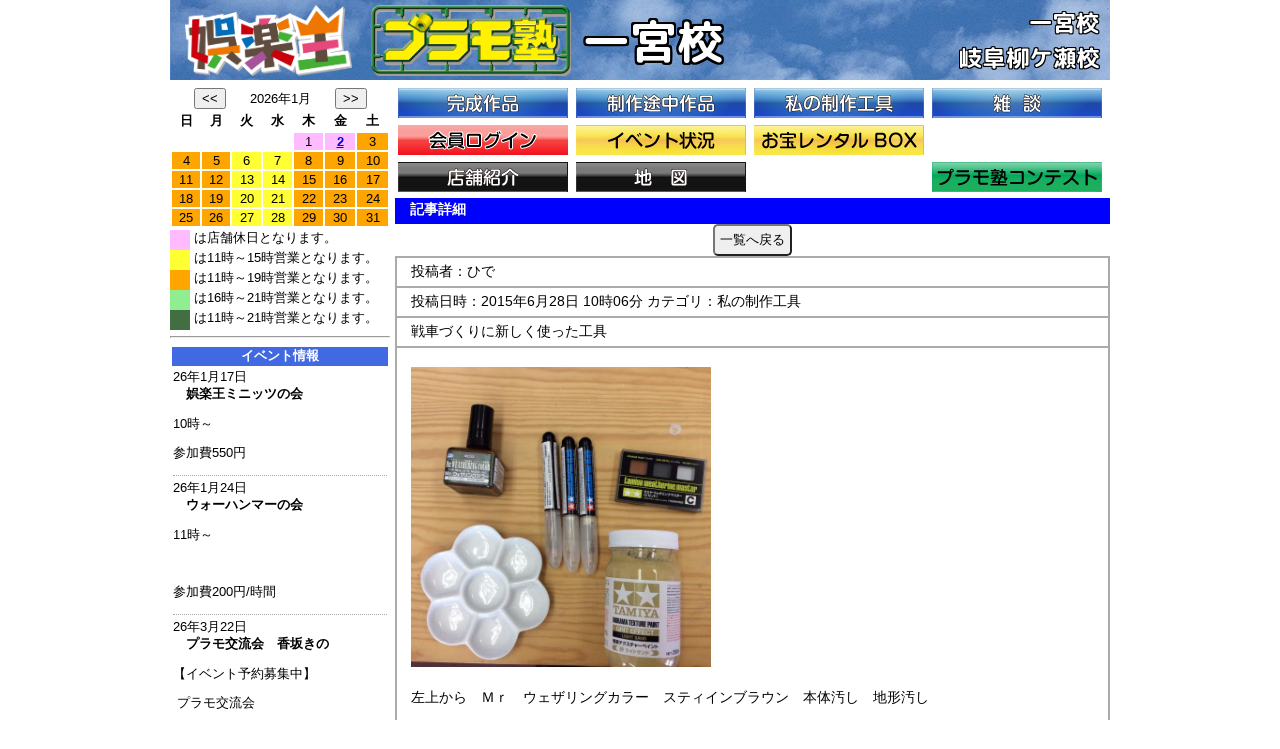

--- FILE ---
content_type: text/html
request_url: https://gorakuou.net/blog/detail.php?id=194&cate=3
body_size: 18217
content:
<!doctype html>
<html lang="ja">
    <head>
        <meta charset="UTF-8">
<meta name="keywords" content="プラモデル,プラモ,制作代行,新品,中古,販売,販売代行">
<meta http-equiv="Pragma" content="no-cache">
<meta http-equiv="Cache-Control" content="no-cache">
<meta http-equiv="Expires" content="Thu, 01 Dec 1994 16:00:00 GMT">
<script type="text/javascript" src="/js/jquery-2.1.1.min.js"></script>
<script type="text/javascript" src="/js/login_blog.js"></script>
<script type="text/javascript" src="/js/getBlogCallender.js"></script>
<script type="text/javascript" src="/js/getEvent.js"></script>
<title>プラモ塾ブログ　投稿内容確認画面　娯楽王　プラモ塾　愛知県一宮市　プラモデル</title>
<link rel="stylesheet" href="/css/blog.css">
        <link rel="stylesheet" href="http://ajax.googleapis.com/ajax/libs/jqueryui/1.11.0/themes/redmond/jquery-ui.css">
<script type="text/javascript" src="http://ajax.googleapis.com/ajax/libs/jqueryui/1.11.0/jquery-ui.min.js"></script>
<script src="http://ajax.googleapis.com/ajax/libs/jqueryui/1.11.0/i18n/jquery-ui-i18n.min.js"></script>

        <link rel="stylesheet" href="../js/fancybox/jquery.fancybox.css">
        <script type="text/javascript" src="../js/fancybox/jquery.fancybox.pack.js"></script>
        <script>
            $(function () {
                $(".fancy").fancybox();
            });
        </script>
    </head>
    <body>
            <script>
        (function(i, s, o, g, r, a, m) {
            i['GoogleAnalyticsObject'] = r;
            i[r] = i[r] || function() {
                (i[r].q = i[r].q || []).push(arguments)
            }, i[r].l = 1 * new Date();
            a = s.createElement(o),
                    m = s.getElementsByTagName(o)[0];
            a.async = 1;
            a.src = g;
            m.parentNode.insertBefore(a, m)
        })(window, document, 'script', '//www.google-analytics.com/analytics.js', 'ga');

        ga('create', 'UA-32101750-5', 'auto');
        ga('send', 'pageview');

    </script>

        <style>
#logo{
    width: 720px;
    float: left;
}
#shoplink{
    width: 210px;
    float: right;
    text-align: right;
}
#shoplink a{
  cursor: pointer;
  transition-duration: 0.3s;
}
#shoplink a:hover{
  opacity: 0.6;
  transition-duration: 0.3s;
}
#shoplink ul{
    padding:5px 5px;
    list-style-type: none;
}
#shoplink li{
    height: 35px;
    list-style-type: none;
}
</style>
<div class="head" style="display:table;">
    <div id="logo">
        <a href="/blog/index.php">
        <img class="logo01" src="/img/logo/gorakuou_logo01.png" alt="娯楽王　ロゴ" height="71">
        <img class="logo01" src="/img/logo/puramojyuku.png" alt="プラモ塾　ロゴ" width="200">
        <img src="/img/logo/p-ichinomiya.png" alt="一宮校　ロゴ" height="70">
        </a>
    </div>
    <div id="shoplink">
        <ul>
            <li>
            <a href="/blog/index.php" target="_blank">
            <img src="/img/logo/p-ichinomiya.png" alt="一宮校　ロゴ" height="35">
            </a>
            </li>
            <li>
            <a href="https://p-yanagase.gorakuou.net/blog/index.php" target="_blank">
            <img src="/img/logo/p-yanagase.png" alt="岐阜柳ケ瀬校　ロゴ" height="35">
            </a>
            </li>
        </ul>
    </div>
</div>
        <div id="container" class="clearfix">
            <div id="navi_left">
    <div id="calender">
    </div>
    <img src="/img/blog/side/closed.png" height="20" alt="" style="vertical-align: text-top;">&nbsp;は店舗休日となります。<br>
    <img src="/img/blog/side/change.png" height="20" alt="" style="vertical-align: text-top;">&nbsp;は11時～15時営業となります。
    <img src="/img/blog/side/change1.png" height="20" alt="" style="vertical-align: text-top;">&nbsp;は11時～19時営業となります。
    <img src="/img/blog/side/change2.png" height="20" alt="" style="vertical-align: text-top;">&nbsp;は16時～21時営業となります。
    <img src="/img/blog/side/change3.png" height="20" alt="" style="vertical-align: text-top;">&nbsp;は11時～21時営業となります。
    <hr>
    <div id="event"></div>
    <hr>
    <ul>
        <li>
            <a href="https://twitter.com/puramojyuku" target="_blank"><img src="/img/blog/side/twitter.png" alt="ツイッター"></a>
            <hr>
        </li>
        <li>
            <a href="https://gorakuoueshop.com/" target="_blank"><img src="/img/blog/side/navi_eshop.png" alt="娯楽王e-shop"></a>
            <hr>
        </li>
        <li style="display: none;">
            <a href="/blog/list.php?cate=13">
                <img src="/img/blog/side/navi_miniyonku.png" alt="娯楽王ミニ四駆">
            </a>
        </li>
        <!--2016.1.31追加　ミニチュアゲームの会--><!--カテゴリNo.17-->
        <!--2018.8.2 削除
        <li>
            <a href="/blog/list.php?cate=17">
                <img src="/img/blog/side/navi_minigame.png" alt="娯楽王ミニチュアゲームの会">
            </a>
        </li>
        -->
        <!--/2016.1.31追加　ミニチュアゲームの会-->
        <li style="display:none;">
            <a href="/blog/list.php?cate=14">
                <img src="/img/blog/side/navi_opi.png" alt="娯楽王OPI　ONEPIECE一宮">
            </a>
        </li>
        <li style="display:none;">
            <a href="/blog/list.php?cate=15">
                <img src="/img/blog/side/navi_rcclub.png" alt="娯楽王RC倶楽部">
            </a>
        </li>
        <!--
        <li>
            <a href="/blog/list.php?cate=16">
                <img src="/img/blog/side/navi_g.png" alt="娯楽王G">
            </a>
        </li>
        -->
        <li>
            <a href="/blog/list.php?cate=19">
                <img src="/img/blog/side/navi_ichinomiya_mokei_matsuri.png" alt="一宮模型まつり">
            </a>
        </li>
        <hr>
        <li>
            最新投稿<br>
            <a href="/blog/detail.php?id=672">
                <img src="/blog/upimg_thum/0000000003/6956d2e4a9397_01.jpg" alt="" width="220"><br>
                2026.01.02&nbsp;ひで
            </a>
        </li>
        <hr>
        <li>
            最新コメント<br>
                                                <a href="/blog/detail.php?id=537">
                        2024.12.02&nbsp;ubaTaeCJ
                    </a>
                    <br>
                                    <a href="/blog/detail.php?id=534">
                        2018.12.08&nbsp;ひで
                    </a>
                    <br>
                                    <a href="/blog/detail.php?id=525">
                        2018.11.10&nbsp;ひで
                    </a>
                    <br>
                                    </li>
        <hr>
        <li class="ta-c">
            会員希望者は<br>直接当店へお越し下さい。
        </li>
        <hr>
    </ul>
    <div class="sideBox">
        記事の検索
        <form name="form_sch" action="list.php" method="post" style="display: inline;">
            <input type="text" name="schword" id="schword" style="width: 155px;height:25px;"><input type="submit" value="検索" style="height: 25px;">
        </form>
    </div>
    <a class="twitter-timeline" href="https://twitter.com/puramojyuku" data-widget-id="597255177989554177">@puramojyukuさんのツイート</a>
    
    <script>
        !function (d, s, id){var js,fjs=d.getElementsByTagName(s)[0],p=/^http:/.test(d.location)?'http':'https';if(!d.getElementById(id)){js=d.createElement(s);js.id=id;js.src=p+"://platform.twitter.com/widgets.js";fjs.parentNode.insertBefore(js,fjs);}}(document, "script", "twitter-wjs")
        ;</script>
    
</div>
            <div id="contents02">
                <table width="100%">
    <tr>
        <td>
            <a href="/blog/list.php?cate=1"><img src="/img/blog/btn21.png" alt="完成作品"></a>
        </td>
        <td>
            <a href="/blog/list.php?cate=2"><img src="/img/blog/btn22.png" alt="完成途中作品"></a>
        </td>
        <td>
            <a href="/blog/list.php?cate=3"><img src="/img/blog/btn23.png" alt="私の制作工具"></a>
        </td>
        <td>
            <a href="/blog/list.php?cate=0"><img src="/img/blog/btn24.png" alt="雑談"></a>
        </td>
    </tr>
    <tr>
        <td>
            <a href="/blog/entry"><img src="/img/blog/btn01.png" alt="ログイン"></a>
        </td>
        <td>
            <a href="/blog/list.php?cate=11"><img src="/img/blog/btn11.png" alt="イベント状況"></a>
        </td>
        <td>
            <a href="/blog/list.php?cate=12"><img src="/img/blog/btn12.png" alt="お宝レンタルBOX"></a>
        </td>
        <td>
            
        </td>
    </tr>
    <tr>
        <td>
            <a href="/blog/shop/index.php"><img src="/img/blog/btn31.png" alt="店舗について"></a>
        </td>
        <td>
            <a href="/blog/shop/map.php"><img src="/img/blog/btn32.png" alt="地図"></a>
        </td>
        <td>
            
        </td>
        <td>
            <a href="/blog/contest_list.php"><img src="/img/blog/btn42.png" alt="プラモ塾コンテスト"></a>
        </td>
    </tr>
</table>
                <h3 class="waku1">記事詳細</h3>
                <div align="center">
                    <a href="list.php?cate=3"><button class="but-r5 but-p5">一覧へ戻る</button></a>
                </div>
                <table class="basic" width="100%">
                    <tr>
                        <td class="tl">
                            投稿者：ひで
                        </td>
                    </tr>
                    <tr>
                        <td class="tl">
                            投稿日時：2015年6月28日 10時06分&nbsp;カテゴリ：私の制作工具
                        </td>
                    </tr>
                    <tr>
                        <td class="tl">
                            戦車づくりに新しく使った工具
                        </td>
                    </tr>
                    <tr>
                        <td class="tl">
                            <div id="article">
                                <p><a class="fancy" href="/blog/upimg/0000000003//image1%20(3)(1).JPG" ><img alt="" src="/blog/upimg_thum/0000000003/image1%20(3)(1).JPG" style="width: 300px; height: 300px;" /></a></p>

<p>左上から　Ｍｒ　ウェザリングカラー　スティインブラウン　本体汚し　地形汚し</p>

<p>真ん中　　タミヤ　ウェザリングスティック　ライトアース　泥表現</p>

<p>　　　　　　　　　　　　　　　　　　　　　サンド　　　砂表現</p>

<p>タミヤ　ウェザリングマスターＣ　　　　　本体　錆表現　履帯　シルバー表現</p>

<p>左下　　今回、アクリジョン使用した為　まだ塗料がたくさん出ておらず混ぜるのにとても重宝しました</p>

<p>タミヤ　情景テクスチャーペイント　砂ライトサンド　地形砂表現</p>

<p>　　　　　</p>

                            </div>
                        </td>
                    </tr>
                                        
                    <tr>
                        <td style="text-align: center;">
                            もしこの記事が良かったら下の「Good!」ボタンをクリックして下さい！！
                            <div onclick="set_good();"><img src="/img/blog/good.png" height="40" alt="GOOD" style="cursor: pointer;"></div>
                            <span class='good' style="display: none;font-size: 0.85em;"></span>
                        </td>
                    </tr>
                    
                    <tr>
                        <td>コメント</td>
                    </tr>
                                            <tr>
                            <td class="tl">
                                名前：無限無軌道&nbsp;&nbsp;&nbsp;&nbsp;投稿日時：2015年6月30日 03時24分<br>
                                >左下<br />
混色に使用したトレーは菊皿ですね。<br />
ハウツー解説本には万年の金属製塗料皿が必ず載っていますが、筆の穂先を整えようとしてダバァ！とひっくり返す愚行を何度も繰り返したもんです。<br />
正直、アレはお勧め出来ません。<br />
<br />
ダイソーのキッチン用品コーナーでしたかな、「ザ・ステン皿」とかいった類のも便利ですよ。<br />
商品名は確か「くぼみ皿」とかいったような…<br />
金属プレートにたこ焼き器風の窪みが付いてるんですがね、面相筆でちょいちょいと色を拾うのに好い按配のサイズ。<br />
フィギュアを塗り込むには菊皿よりも重宝します。
                            </td>
                        </tr>
                                            <tr>
                            <td class="tl">
                                名前：ひで&nbsp;&nbsp;&nbsp;&nbsp;投稿日時：2015年6月30日 03時45分<br>
                                今度ダイソー見てきます
                            </td>
                        </tr>
                                        <tr>
                        <td>
                            <span class="warning">※コメントは管理人が承認した後に表示されます。</span>
                            <br>
                            <span class="warning">※2016年8月よりIPアドレスを記録させて頂きます。<br>　迷惑コメント対策の為でそれ以外の目的では使用しませんのでご理解下さい。</span>
                            <form action="post_comment.php" method="POST">
                                <input type="hidden" name="bid" id="bid" value="194">
                                <input type="hidden" name="b_title" id="b_title" value="戦車づくりに新しく使った工具">
                                <table width="100%">
                                    <tr>
                                        <td style="width: 120px;">お名前</td>
                                        <td class="tl"><input type="text" name="comment_name" style="width: 500px;" required=""></td>
                                    </tr>
                                    <tr>
                                        <td>コメント</td>
                                        <td class="tl">
                                            <textarea name="comment_body" id="comment_body" cols="30" rows="10" style="width: 500px;" required=""></textarea>
                                        </td>
                                    </tr>
                                    <tr>
                                        <td colspan="2" align="center">
                                            <input type="submit" value="コメントする">
                                        </td>
                                    </tr>
                                </table>
                            </form>
                        </td>
                    </tr>
                </table>
            </div>
        </div>
        <input type="hidden" name="uid" id='uid' value="">
        <br>
        <div id="footer">
    愛知県一宮市奥町田畑３０−２<br>
    TEL 0586-43-5690 <br>
    Copyright (C) 2014-2015 娯楽王　プラモ塾<br>
    鈴木秀基　古物商許可番号　第542631402000号　愛知県公安委員会許可
</div>
        <script>
            
                    $(function () {

                        get_good();
                    });


                    function get_good() {
                        var blog_id = $("#bid").val();
                        //良かった数取得
                        $.ajax({
                            type: "GET",
                            url: "get_iine.php",
                            cache: false,
                            data: "bid=" + blog_id
                        }).done(function (data) {
                            console.log(data);
                            if (data.status === "OK") {
                                if (data.count > 0) {
                                    $(".good").text("現在この記事に" + data.count + "回の「Good！」がついています！！");
                                    $(".good").css("display", "inline");
                                }
                                return;
                            } else if (data.status === "NG") {
                                alert(data.comment);
                                return;
                            }

                        }).fail(function (data) {
                            console.log(data);
                        });
                    }


                    function set_good() {
                        var uid = $("#uid").val();
                        var blog_id = $("#bid").val();

                        $.ajax({
                            type: "GET",
                            url: "set_iine.php",
                            cache: false,
                            data: "uid=" + uid + "&bid=" + blog_id
                        }).done(function (data) {
                            if (data.status === "OK") {
                                alert("「Good!」をしました！");
                                get_good();//呼び出して「Good」数を再表示
                                return;
                            } else if (data.status === "NG") {
                                alert(data.comment);
                                return;
                            }

                        }).fail(function (data) {
                            console.log(data);
                        });
                    }
            
        </script>
    </body>
</html>

--- FILE ---
content_type: text/html
request_url: https://gorakuou.net/blog/getCallender.php?year=2026&month=1
body_size: 1992
content:
<table class="calender" width="100%"><tr><td align="center" colspan="7"><button onclick="getCal(2025,12);return false;">&lt;&lt;</button>&nbsp;&nbsp;&nbsp;&nbsp;&nbsp;&nbsp;2026年1月&nbsp;&nbsp;&nbsp;&nbsp;&nbsp;&nbsp;<button onclick="getCal(2026,02);return false;">&gt;&gt;</button></td></tr><tr><th align="center">日</th><th align="center">月</th><th align="center">火</th><th align="center">水</th><th align="center">木</th><th align="center">金</th><th align="center">土</th></tr><tr><td align="center"></td><td align="center"></td><td align="center"></td><td align="center"></td><td class="bg_closed" align="center">1</td><td class="bg_closed" align="center"><a style="text-decoration:underline;font-weight:bold;" href="/blog/list.php?date=2026-01-02">2</a></td><td class="bg_open3" align="center">3</td></tr><tr><td class="bg_open3" align="center">4</td><td class="bg_open3" align="center">5</td><td class="bg_open2" align="center">6</td><td class="bg_open2" align="center">7</td><td class="bg_open3" align="center">8</td><td class="bg_open3" align="center">9</td><td class="bg_open3" align="center">10</td></tr><tr><td class="bg_open3" align="center">11</td><td class="bg_open3" align="center">12</td><td class="bg_open2" align="center">13</td><td class="bg_open2" align="center">14</td><td class="bg_open3" align="center">15</td><td class="bg_open3" align="center">16</td><td class="bg_open3" align="center">17</td></tr><tr><td class="bg_open3" align="center">18</td><td class="bg_open3" align="center">19</td><td class="bg_open2" align="center">20</td><td class="bg_open2" align="center">21</td><td class="bg_open3" align="center">22</td><td class="bg_open3" align="center">23</td><td class="bg_open3" align="center">24</td></tr><tr><td class="bg_open3" align="center">25</td><td class="bg_open3" align="center">26</td><td class="bg_open2" align="center">27</td><td class="bg_open2" align="center">28</td><td class="bg_open3" align="center">29</td><td class="bg_open3" align="center">30</td><td class="bg_open3" align="center">31</td></tr><tr></tr></table>

--- FILE ---
content_type: text/html
request_url: https://gorakuou.net/blog/getEvent.php?year=2026&month=1
body_size: 1358
content:
<table class="event" width="100%"><tr><td align="center" style="background-color:#4169e1;color:#fff;font-weight:bold;">イベント情報</td></tr><tr><td>26年1月17日<br><div class="event_title">娯楽王ミニッツの会</div><div class="event_body"><p>10時～</p>

<p>参加費550円</p>
</div></td></tr><tr><td>26年1月24日<br><div class="event_title">ウォーハンマーの会</div><div class="event_body"><p>11時～</p>

<p>&nbsp;</p>

<p>参加費200円/時間</p>
</div></td></tr><tr><td>26年3月22日<br><div class="event_title">プラモ交流会　香坂きの</div><div class="event_body"><p>【イベント予約募集中】</p>

<p>&nbsp;プラモ交流会</p>

<p>　ゲスト：香坂きの</p>

<p>エアーブラシ勉強会</p>

<p>初心者さんもベテランさんも予約お待ちしております</p>

<p>&nbsp;</p>

<p>第1部10：00～13：50</p>

<p>第2部14：00～18：00</p>

<p>会費各部2750円税込<!--StartRichTextarea--><!--{"id":"0PPtfnoJd_2xNnmWDZ7xv","content":"【イベント予約募集中】nn毎年恒例企画nプラモ交流会大晦日　香坂きのn1年の締めくくりはこちらに参加しませんか？n積みプラ交換会nかきあげ選手権nジオラマサーカスnn第1部10：00～13：50n第2部14：00～18：00nn会費各部3300円税込","meta":{"emojis":[],"parameters":[]}}--><!--EndRichTextarea--></p>
</div></td></tr></table>

--- FILE ---
content_type: text/css
request_url: https://gorakuou.net/css/blog.css
body_size: 10635
content:
@charset "UTF-8";
/* line 5, ../scss/_blog_body.scss */
#article img {
  padding: 0px 5px 5px 0px; }
/* line 9, ../scss/_blog_body.scss */
#article .article_single, #article .article_caption {
  width: 690px;
  padding: 10px;
  margin: 5px 0px 10px 0px;
  border: solid 2px #00a;
  -moz-border-radius: 4px;
  -webkit-border-radius: 4px;
  border-radius: 4px; }
  /* line 15, ../scss/_blog_body.scss */
  #article .article_single .datetime, #article .article_caption .datetime {
    font-size: 0.8em; }
  /* line 18, ../scss/_blog_body.scss */
  #article .article_single .title, #article .article_caption .title {
    margin: 10px 0;
    font-size: 1.2em; }
  /* line 22, ../scss/_blog_body.scss */
  #article .article_single .photo, #article .article_caption .photo {
    border: 1px solid #aaa;
    float: left;
    width: 200px; }
  /* line 27, ../scss/_blog_body.scss */
  #article .article_single .body, #article .article_caption .body {
    float: left;
    margin-left: 5px;
    width: 480px;
    letter-spacing: 0.3em;
    line-height: 1.2em; }
/* line 36, ../scss/_blog_body.scss */
#article .article_caption {
  border: solid 2px #f00;
  background-color: #FBDADE; }

/* line 3, ../scss/_blogfile.scss */
.blog_images {
  width: 715px;
  margin: 0 auto;
  padding: 0; }
  /* line 8, ../scss/_blogfile.scss */
  .blog_images .blog_photo {
    float: left;
    width: 33%; }

/* line 2, ../scss/_font.scss */
.bl {
  font-weight: bold; }

/* line 5, ../scss/_font.scss */
.ta-l {
  text-align: left; }

/* line 8, ../scss/_font.scss */
.ta-c {
  text-align: center; }

/* line 11, ../scss/_font.scss */
.ta-r {
  text-align: right; }

/* line 14, ../scss/_font.scss */
.ml3em {
  margin-left: 3em; }

/* line 17, ../scss/_font.scss */
.ml10 {
  margin-left: 10px; }

/* line 20, ../scss/_font.scss */
.mr20 {
  margin-right: 20px; }

/* line 23, ../scss/_font.scss */
.mb20 {
  margin-bottom: 20px; }

/* line 26, ../scss/_font.scss */
.pl3e {
  padding-left: 3em; }

/* line 29, ../scss/_font.scss */
.mem_small {
  font-size: 0.8em;
  color: blue; }

/* line 33, ../scss/_font.scss */
.hissu {
  color: red; }

/* line 36, ../scss/_font.scss */
.red {
  color: red; }

/* line 39, ../scss/_font.scss */
.warning {
  color: red;
  font-weight: bold; }

/* line 4, ../scss/_button.scss */
.but-p5 {
  padding: 5px; }

/* line 7, ../scss/_button.scss */
.but-r5 {
  -moz-border-radius: 5px;
  -webkit-border-radius: 5px;
  border-radius: 5px; }

/* line 3, ../scss/_navi.scss */
#mainNavi {
  padding: 0px;
  height: 50px;
  width: 100%;
  margin-top: 1px;
  margin-right: auto;
  margin-bottom: 0px;
  margin-left: auto;
  background-repeat: repeat-x; }

/* line 14, ../scss/_navi.scss */
#mainNavi ul {
  padding: 0;
  list-style-type: none;
  display: block;
  width: 940px;
  margin: 0;
  margin-right: auto;
  margin-left: auto;
  height: 50px; }

/* line 24, ../scss/_navi.scss */
#mainNavi li {
  float: left;
  display: block;
  margin-left: 2px;
  margin-right: 1px; }

/* line 32, ../scss/_navi.scss */
.pankuzu {
  font-size: 0.8em; }

/* line 6, ../scss/_navi_side_blog.scss */
#navi_left {
  font-size: 0.8em;
  float: left;
  width: 220px; }

/* line 11, ../scss/_navi_side_blog.scss */
#navi_right {
  float: left;
  width: 180px; }
  /* line 14, ../scss/_navi_side_blog.scss */
  #navi_right .elogin {
    font-size: 12px; }

/* line 18, ../scss/_navi_side_blog.scss */
.sideBox {
  font-size: 0.9em;
  width: 210px;
  margin-bottom: 10px; }
  /* line 22, ../scss/_navi_side_blog.scss */
  .sideBox a {
    color: #f00; }
  /* line 25, ../scss/_navi_side_blog.scss */
  .sideBox ul {
    margin: 0;
    padding: 0;
    border-bottom: 1px #CCC solid; }
  /* line 30, ../scss/_navi_side_blog.scss */
  .sideBox li {
    padding-top: 5px;
    padding-bottom: 5px;
    padding-left: 25px;
    border-bottom: #CCC 1px dotted; }
    /* line 35, ../scss/_navi_side_blog.scss */
    .sideBox li a {
      display: block; }
  /* line 39, ../scss/_navi_side_blog.scss */
  .sideBox .red li {
    background-image: url(../img/sankaku.png);
    background-repeat: no-repeat;
    background-position: 5px 11px; }

/* line 3, ../scss/_list.scss */
.navbar {
  background-color: #f2f2f2;
  height: 1.5em;
  line-height: 1.5em; }

/* line 8, ../scss/_list.scss */
.list {
  display: inline-block;
  background-color: #fff;
  width: 125px;
  margin: 5px 0px 0px 0px;
  padding: 0;
  font-size: 0.8em; }
  /* line 15, ../scss/_list.scss */
  .list.list_photo {
    min-height: 90px; }
  /* line 18, ../scss/_list.scss */
  .list.list_word {
    min-height: 70px; }

/* line 3, ../scss/_detail.scss */
.detail {
  font-size: 0.8em; }

/* line 4, ../scss/_table.scss */
.ib {
  display: inline-block; }

/* line 10, ../scss/_table.scss */
table.calender td.pt {
  cursor: pointer; }
/* line 13, ../scss/_table.scss */
table.calender td.bg_closed {
  background-color: #fbf;
  color: #000; }
/* line 18, ../scss/_table.scss */
table.calender td.bg_open2 {
  background-color: #ffff33;
  color: #000; }
/* line 23, ../scss/_table.scss */
table.calender td.bg_open3 {
  background-color: #ffa500;
  color: #000; }
/* line 28, ../scss/_table.scss */
table.calender td.bg_open5 {
  background-color: #90ee90;
  color: #000; }
/* line 33, ../scss/_table.scss */
table.calender td.bg_open6 {
  background-color: #426e42;
  color: #000; }

/* line 40, ../scss/_table.scss */
#event {
  height: 400px;
  overflow: scroll; }

/* line 46, ../scss/_table.scss */
table.event td .event_title {
  padding-left: 1em;
  font-weight: bold; }
/* line 50, ../scss/_table.scss */
table.event td .event_body {
  border-bottom: 1px dotted #aaa; }

/* line 55, ../scss/_table.scss */
table.pink {
  background-color: #ff7f94;
  border-collapse: separate;
  border: 1px; }
  /* line 59, ../scss/_table.scss */
  table.pink td, table.pink table.basic td.tl, table.basic table.pink td.tl, table.pink table.basic td.tr, table.basic table.pink td.tr {
    min-width: 200px;
    text-align: center;
    background-color: #fff;
    padding: 0; }

/* line 67, ../scss/_table.scss */
table.basic {
  background-color: #aaa; }
  /* line 69, ../scss/_table.scss */
  table.basic th, table.basic th.tl {
    background-color: #eee; }
  /* line 72, ../scss/_table.scss */
  table.basic th.tl {
    text-align: left;
    padding-left: 1em; }
  /* line 77, ../scss/_table.scss */
  table.basic td, table.basic td.tl, table.basic td.tr {
    text-align: center;
    background-color: #fff;
    padding: 5px 0px; }
  /* line 82, ../scss/_table.scss */
  table.basic td.tl {
    text-align: left;
    padding-left: 1em; }
  /* line 87, ../scss/_table.scss */
  table.basic td.tr {
    text-align: right;
    padding-right: 1em; }
  /* line 92, ../scss/_table.scss */
  table.basic td.bggary1 {
    background-color: #eeeeee; }
  /* line 95, ../scss/_table.scss */
  table.basic td.bggary2 {
    background-color: #efefef; }
  /* line 98, ../scss/_table.scss */
  table.basic td.lightblue {
    background-color: lightskyblue; }

/* line 104, ../scss/_table.scss */
table.menu_title td, table.menu_title2 td, table.menu_title table.basic td.tl, table.basic table.menu_title td.tl, table.menu_title2 table.basic td.tl, table.basic table.menu_title2 td.tl, table.menu_title table.basic td.tr, table.basic table.menu_title td.tr, table.menu_title2 table.basic td.tr, table.basic table.menu_title2 td.tr {
  height: 30px;
  text-align: left;
  background-color: #fff;
  background-image: url(/img/t_navi/orange_icon.jpg);
  background-repeat: no-repeat;
  background-position: left 10px;
  padding-left: 30px;
  border-bottom: 1px #aaa dashed; }
/* line 114, ../scss/_table.scss */
table.menu_title a.wl, table.menu_title2 a.wl {
  display: block;
  width: 100%; }

/* line 122, ../scss/_table.scss */
table.menu_title2 td, table.menu_title2 table.basic td.tl, table.basic table.menu_title2 td.tl, table.menu_title2 table.basic td.tr, table.basic table.menu_title2 td.tr {
  background-image: url(/img/t_navi/purple_icon.jpg); }

/* line 128, ../scss/_table.scss */
table.nopadding td, table.nopadding table.basic td.tl, table.basic table.nopadding td.tl, table.nopadding table.basic td.tr, table.basic table.nopadding td.tr {
  padding: 0; }

/* line 17, ../scss/blog.scss */
.head {
  width: 940px;
  background-color: #00f;
  background-image: url(/img/head/puramojyuku01.jpg);
  margin: 0 auto;
  margin-bottom: 5px; }
  /* line 23, ../scss/blog.scss */
  .head .logo01 {
    margin-left: 15px;
    margin-top: 5px; }

/* line 28, ../scss/blog.scss */
.head_ctrl {
  width: 940px;
  height: 80px;
  background-color: #00f;
  background-image: url(/img/head/ctrl_head.png);
  margin: 0 auto;
  margin-bottom: 5px; }
  /* line 35, ../scss/blog.scss */
  .head_ctrl .logo01 {
    margin-left: 15px;
    margin-top: 5px; }

/* line 41, ../scss/blog.scss */
.goodbox {
  cursor: pointer;
  text-align: center;
  width: 85px;
  height: 25px;
  margin: 0 auto;
  padding-top: 2px;
  padding-left: 2px;
  background-color: darkturquoise;
  color: #fff;
  font-weight: bold;
  border: 1px solid darkturquoise;
  -moz-border-radius: 5px;
  -webkit-border-radius: 5px;
  border-radius: 5px; }

/* line 56, ../scss/blog.scss */
#container {
  text-align: left;
  width: 940px;
  margin: 0 auto; }

/* line 62, ../scss/blog.scss */
#contents {
  width: 530px;
  float: left;
  margin: 0px 5px;
  min-height: 600px;
  font-size: 14px; }

/* line 70, ../scss/blog.scss */
#contents02 {
  width: 715px;
  float: left;
  margin: 0 0 0 5px;
  min-height: 600px;
  font-size: 14px; }

/* line 78, ../scss/blog.scss */
#contents_full {
  width: 940px;
  margin: 0 0 0 5px;
  min-height: 600px;
  font-size: 14px; }

/* line 85, ../scss/blog.scss */
#top_message {
  background-color: #eee;
  padding: 20px 20px;
  text-align: center; }

/* line 90, ../scss/blog.scss */
#footer {
  text-align: center;
  width: 940px;
  margin: 0 auto;
  height: 90px;
  padding-top: 10px;
  background-color: #00f;
  font-size: 0.8em;
  color: #fff; }

/* line 100, ../scss/blog.scss */
body {
  margin: 0;
  padding: 0;
  font-family: "ヒラギノ角ゴ ProN W3", "Hiragino Kaku Gothic ProN", "メイリオ", Meiryo, sans-serif; }

/* line 105, ../scss/blog.scss */
a {
  text-decoration: none; }

/* line 108, ../scss/blog.scss */
img {
  border: 0; }

/* line 111, ../scss/blog.scss */
.clearfix:after {
  content: "";
  display: table;
  clear: both; }

/* line 116, ../scss/blog.scss */
.clearfix {
  zoom: 1; }

/* line 120, ../scss/blog.scss */
h3.waku1 {
  background-color: #00f;
  height: 20px;
  padding: 3px 0px 3px 15px;
  color: #fff;
  font-size: 14px;
  margin: 0; }

/* line 129, ../scss/blog.scss */
ul, ol {
  list-style-type: none;
  margin: 0;
  padding: 0; }


--- FILE ---
content_type: application/javascript
request_url: https://gorakuou.net/js/getEvent.js
body_size: 331
content:
/*
 * イベント取得
 */
$(function () {
    today = new Date();
    getEvent(today.getFullYear(), today.getMonth() + 1);
});

function getEvent(year, month) {
    $.ajax({
        type: "GET",
        url: "getEvent.php",
        data: {
            year: year,
            month: month
        },
        async: false,
        success: function (data) {
            $("#event").html(data);
        }
    });
}

--- FILE ---
content_type: application/javascript
request_url: https://gorakuou.net/js/login_blog.js
body_size: 5223
content:
function login() {
    //ショップにログイン
    var uid = $("#userid").val();
    var upw = $("#userpw").val();
    //POSTで送る
    $.get(get_homedir() + "blog/login/login.php",
            {
                uid: uid,
                upw: upw
            }, function (data) {
        switch (data) {
            case 'NG':
                alert("IDとPWどちらかが間違っています。");
                break;
            case 'OK':
                alert("ログイン完了です。リロードします。");
                location.reload();
                break;
        }
    });
}
function logout() {
    location.href = get_homedir() + "blog/login/logout.php";
}
// ===== 本システムのホームディレクトリの絶対URLを得る ===============
// [入力]
// ・なし
// [出力]
// ・本システムのホームディレクトリーの絶対URL文字列
//   - 文字列の最後には "/" が付いている。従ってこのURLを元に、別のファ
//     イルやディレクトリーの絶対URLを作る時、付け足す文字列の先頭に "/"
//     は不要である。
//   - 失敗時はnull
// [備考]
// ・JavaScriptにとって、自分のプログラムファイルが置かれている絶対URL
//   を自力で知るのは難しい。理由は、呼び出し側HTMLのカレントURL(絶対
//   URL)が与えられるからだ。
// ・そこで呼び出し側HTMLの中にある、呼び出し元の<script src="...">を探
//   し出し、そのURL情報を使ってカレントURL(絶対URL)に位置補正を行い、
//   自身の絶対URLを検出する。
function get_homedir() {

    // --- 自分自身に関する情報の設定(自分の位置を検出するために必要) --
    var sThis_filename = 'login_blog.js'; // 自分が置かれているファイルの名前(*1)
    var sPath_to_the_home = '..';             // ↑自身からホームdirへの相対パス
    // (*1) 同名ファイルが他に存在するなどして、ファイル名だけでは一意
    //      に絞り込めない場合、「<script src="~">で必ず含めると保証さ
    //      れている」のであれば、親ディレクトリーなどを含めてもよい。
    //      例えば、1つのサイトの中の
    //        あるHTMLでは<script src="myjs/script.js">
    //        またあるHTMLでは<script src="../myjs/script.js">
    //      というように、全てのHTMLで "myjs/script.js" 部分を必ず指定
    //      しているなら、他の "otherjs/script.js" と間違わないように、
    //        sThis_filename = 'myjs/script.js' としてもよい。
    //      ただしこの時 sLocation_from_home は、"myjs" の場所から見た
    //      ホームディレクトリーへの相対パスを意味するので注意。

    // --- その他変数定義 ----------------------------------------------
    var i, s, le; // 汎用変数
    var sUrl = null; // 戻り文字列格納用

    // --- 自JavaScriptを読んでいるタグを探し、homedir(相対の場合あり)を生成
    le = document.getElementsByTagName('script');
    for (i = 0; i < le.length; i++) {
        s = le[i].getAttribute('src');
        if (s.length < sThis_filename.length) {
            continue;
        }
        if (s.substr(s.length - sThis_filename.length) !== sThis_filename) {
            continue;
        }
        s = s.substr(0, s.length - sThis_filename.length);
        if ((s.length > 0) && s.match(/[^\/]$/)) {
            continue;
        }
        sUrl = s + sPath_to_the_home;
        sUrl = (sUrl.match(/\/$/)) ? sUrl : sUrl + '/';
        break;
    }
    if (i >= le.length) {
        return null;             // タグが見つからなかったらnullを返して終了
    }

    // --- 絶対パス化(.や..は含む) -------------------------------------
    if (sUrl.match(/^http/i)) {
        // httpから始まるURLになっていたらそのままでよい
    }
    else if (sUrl.match(/^\//)) {
        // httpから始まらないが絶対パスになっている場合はhttp～ドメイン名までを先頭に付ける
        if (!location.href.match(/^(https?:\/\/[a-z0-9.-]+)/i)) {
            return null;
        }
        sUrl = RegExp.$1 + sUrl;
    }
    else {
        // 相対パスになっている場合は呼び出し元URLのディレクトリまでの部分を先頭に付ける
        sUrl = location.href.replace(/\/[^\/]*$/, '/') + sUrl;
    }

    // --- カレントディレクトリ表記(.)を除去 ---------------------------
    while (sUrl.match(/\/\.\//)) {
        sUrl = sUrl.replace(/\/\.\//g, '/');
    }

    // --- 親ディレクトリ表記(..)を除去 --------------------------------
    sUrl.match(/^(https?:\/\/[A-Za-z0-9.-]+)(\/.*)$/);
    s = RegExp.$1;
    sUrl = RegExp.$2;
    while (sUrl.match(/\/\.\.\//)) {
        while (sUrl.match(/^\/\.\.\//)) {
            sUrl = sUrl.replace(/^\/\.\.\//, '/');
        }
        sUrl = sUrl.replace(/^\/\.\.$/, '/');
        while (sUrl.match(/\/[^\/]+\/\.\.\//)) {
            sUrl = sUrl.replace(/\/[^\/]+\/\.\.\//, '/');
        }
    }
    sUrl = s + sUrl;

    // --- 正常終了 ----------------------------------------------------
    return sUrl;
}

--- FILE ---
content_type: text/plain
request_url: https://www.google-analytics.com/j/collect?v=1&_v=j102&a=2143644974&t=pageview&_s=1&dl=https%3A%2F%2Fgorakuou.net%2Fblog%2Fdetail.php%3Fid%3D194%26cate%3D3&ul=en-us%40posix&dt=%E3%83%97%E3%83%A9%E3%83%A2%E5%A1%BE%E3%83%96%E3%83%AD%E3%82%B0%E3%80%80%E6%8A%95%E7%A8%BF%E5%86%85%E5%AE%B9%E7%A2%BA%E8%AA%8D%E7%94%BB%E9%9D%A2%E3%80%80%E5%A8%AF%E6%A5%BD%E7%8E%8B%E3%80%80%E3%83%97%E3%83%A9%E3%83%A2%E5%A1%BE%E3%80%80%E6%84%9B%E7%9F%A5%E7%9C%8C%E4%B8%80%E5%AE%AE%E5%B8%82%E3%80%80%E3%83%97%E3%83%A9%E3%83%A2%E3%83%87%E3%83%AB&sr=1280x720&vp=1280x720&_u=IEBAAEABAAAAACAAI~&jid=1474326554&gjid=186011718&cid=1126025741.1769776254&tid=UA-32101750-5&_gid=730244223.1769776254&_r=1&_slc=1&z=1108345704
body_size: -449
content:
2,cG-9XHHBP4FNQ

--- FILE ---
content_type: application/javascript
request_url: https://gorakuou.net/js/getBlogCallender.js
body_size: 348
content:
/*
 * ブログのカレンダー取得
 */
$(function () {
    today = new Date();
    getCal(today.getFullYear(), today.getMonth() + 1);
});

function getCal(year, month) {
    $.ajax({
        type: "GET",
        url: "getCallender.php",
        data: {
            year: year,
            month: month
        },
        async: false,
        success: function (data) {
            $("#calender").html(data);
        }
    });
}